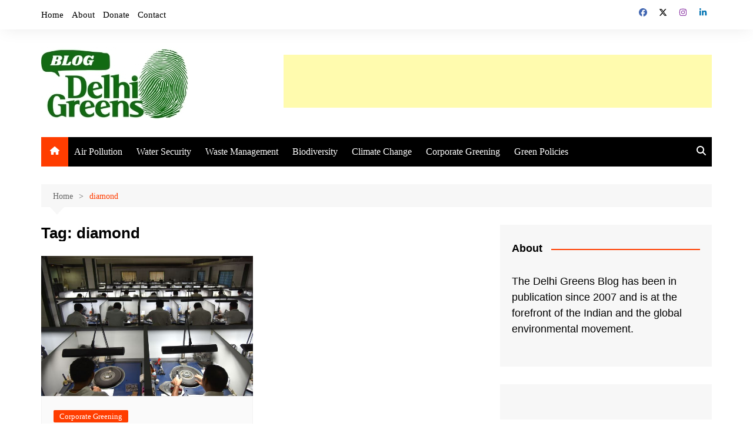

--- FILE ---
content_type: text/html; charset=utf-8
request_url: https://www.google.com/recaptcha/api2/aframe
body_size: 268
content:
<!DOCTYPE HTML><html><head><meta http-equiv="content-type" content="text/html; charset=UTF-8"></head><body><script nonce="ld5zFr3hkUdPM_T9UYOZ1Q">/** Anti-fraud and anti-abuse applications only. See google.com/recaptcha */ try{var clients={'sodar':'https://pagead2.googlesyndication.com/pagead/sodar?'};window.addEventListener("message",function(a){try{if(a.source===window.parent){var b=JSON.parse(a.data);var c=clients[b['id']];if(c){var d=document.createElement('img');d.src=c+b['params']+'&rc='+(localStorage.getItem("rc::a")?sessionStorage.getItem("rc::b"):"");window.document.body.appendChild(d);sessionStorage.setItem("rc::e",parseInt(sessionStorage.getItem("rc::e")||0)+1);localStorage.setItem("rc::h",'1768814492349');}}}catch(b){}});window.parent.postMessage("_grecaptcha_ready", "*");}catch(b){}</script></body></html>